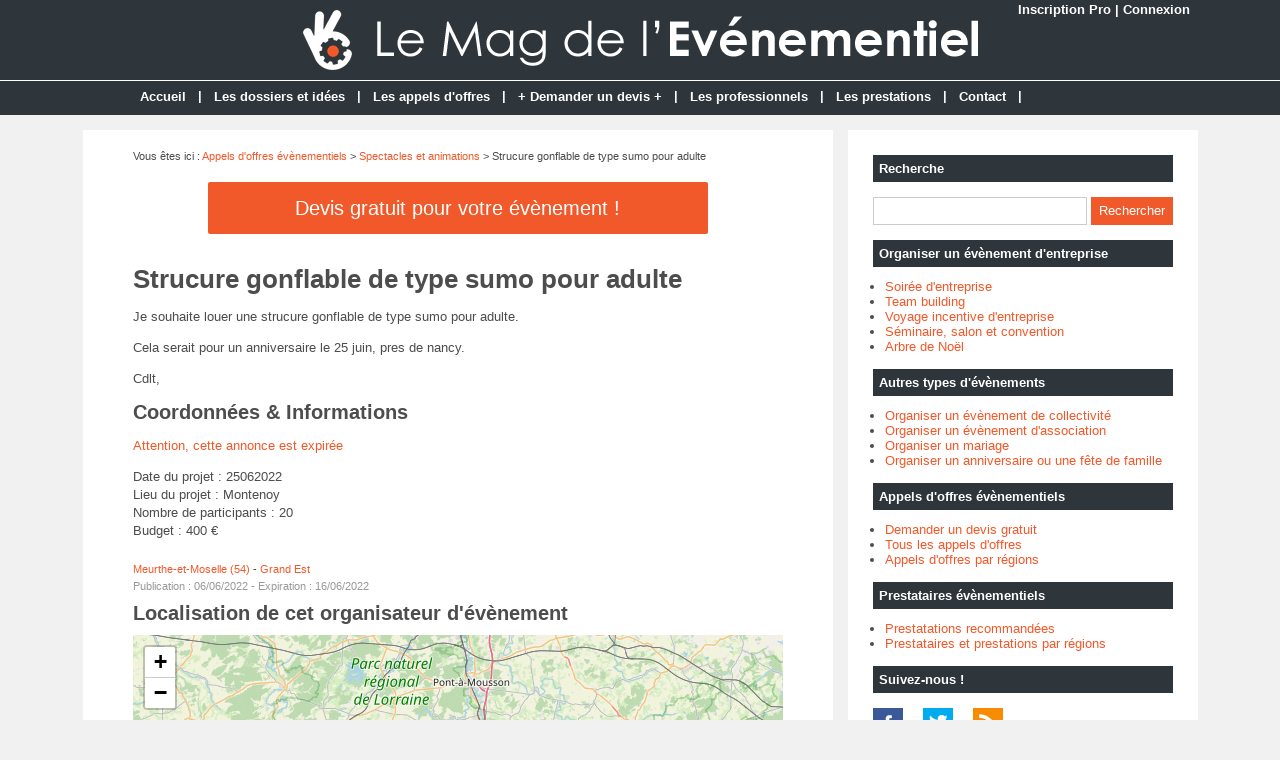

--- FILE ---
content_type: text/html; charset=utf-8
request_url: https://www.lemagdelevenementiel.com/annonce-5120-strucure-gonflable-de-type-sumo-pour-adulte.html
body_size: 4565
content:
<!doctype html>
<html>
<head>
<title>Strucure gonflable de type sumo pour adulte - 54840 GONDREVILLE - Meurthe-et-Moselle (54)</title>
<meta name="description" content="Je souhaite louer une strucure gonflable de type sumo pour adulte.Cela serait pour un anniversaire le 25 juin, pres de nancy.Cdlt," />
<meta name="robots" content="noindex" />
<meta property="og:locale" content="fr_fr" />
<meta property="og:title" content="Strucure gonflable de type sumo pour adulte" />
<meta property="og:description" content="Je souhaite louer une strucure gonflable de type sumo pour adulte.  Cela serait pour..." />
<meta property="og:url" content="https://www.lemagdelevenementiel.com/annonce-5120-strucure-gonflable-de-type-sumo-pour-adulte.html" />
<meta property="og:site_name" content="Le Mag de l'Evénementiel" />
<meta property="og:type" content="website" />
<meta property="og:image" content="https://www.lemagdelevenementiel.com/images/site/meta-facebook.jpg" />
<meta name="twitter:card" content="summary" />
<meta name="twitter:site" content="@Evenementiel_fr" />
<meta name="twitter:creator" content="@Evenementiel_fr" />
<meta name="twitter:title" content="Strucure gonflable de type sumo pour adulte" />
<meta name="twitter:description" content="Je souhaite louer une strucure gonflable de type sumo pour adulte.  Cela serait pour..." />
<meta name="twitter:url" content="https://www.lemagdelevenementiel.com/annonce-5120-strucure-gonflable-de-type-sumo-pour-adulte.html" />
<meta name="twitter:image" content="https://www.lemagdelevenementiel.com/images/site/meta-twitter.jpg" />
<link rel="canonical" href="https://www.lemagdelevenementiel.com/annonce-5120-strucure-gonflable-de-type-sumo-pour-adulte.html" />
<meta name="google-site-verification" content="DdHC3DyQmLE_Mc36KhiAzCgNMmu0DE4kWqB3sR6zDvM" />
<meta name="viewport" content="width=device-width, initial-scale=1, maximum-scale=1" />
<link rel="shortcut icon" href="/favicon.ico" />
<link rel="stylesheet" type="text/css" media="screen" href="https://www.lemagdelevenementiel.com/css/style.css" />
<script type="text/javascript" src="https://code.jquery.com/jquery-latest.min.js"></script>
<script type="text/javascript" src="https://www.lemagdelevenementiel.com/js/fonctions.js"></script>
<link rel="stylesheet" type="text/css" href="https://www.lemagdelevenementiel.com/css/jquery.fancybox.css" media="screen" />
<link rel="stylesheet" type="text/css" media="screen" href="https://www.lemagdelevenementiel.com/js/leaflet/leaflet.css" />
<script type="text/javascript" src="https://www.lemagdelevenementiel.com/js/leaflet/leaflet.js"></script>
<meta name="robots" content="max-snippet:-1">
<meta name="robots" content="max-image-preview:large">
<meta name="robots" content="max-video-preview:-1">
</head>
<body>
<div id="fb-root"></div>
<script type="text/javascript">
(function(d, s, id) {
	var js, fjs = d.getElementsByTagName(s)[0];
	if (d.getElementById(id)) return;
	js = d.createElement(s); js.id = id;
	js.src = "//connect.facebook.net/fr_FR/sdk.js#xfbml=1&version=v2.5";
	fjs.parentNode.insertBefore(js, fjs);
}(document, 'script', 'facebook-jssdk'));
</script>
<div id="content">
	<div id="connexion"><a href="https://www.lemagdelevenementiel.com/inscription.html">Inscription Pro</a> | <a href="https://www.lemagdelevenementiel.com/connexion.html">Connexion</a></div>
<div id="header">
	<div id="logo"><a href="https://www.lemagdelevenementiel.com/"><img src="https://www.lemagdelevenementiel.com/images/site/logo.png" alt="Le Mag de l'Evénementiel" width="675" height="60" /></a></div>
<div>&nbsp;</div></div>
<nav>
<ul>
<li><a href="https://www.lemagdelevenementiel.com/">Accueil</a>
	</li>
	<li class="trait">|</li>
<li><a href="https://www.lemagdelevenementiel.com/liste-dossiers.html">Les dossiers et idées</a>
	</li>
	<li class="trait">|</li>
<li><a href="https://www.lemagdelevenementiel.com/liste-annonces.html">Les appels d'offres</a>
	</li>
	<li class="trait">|</li>
<li><a href="https://www.lemagdelevenementiel.com/ajouter-annonce.html">+ Demander un devis +</a>
	</li>
	<li class="trait">|</li>
<li><a href="https://www.lemagdelevenementiel.com/liste-prestataires.html">Les professionnels</a>
	</li>
	<li class="trait">|</li>
<li><a href="https://www.lemagdelevenementiel.com/liste-prestations.html">Les prestations</a>
	</li>
	<li class="trait">|</li>
<li><a href="https://www.lemagdelevenementiel.com/contact.html">Contact</a>
	</li>
	<li class="trait">|</li>
</ul>
</nav>
	<div id="contenu">
		<div id="left">
		<div class="ariane">Vous &ecirc;tes ici : <a href="https://www.lemagdelevenementiel.com/liste-annonces.html">Appels d'offres &eacute;v&egrave;nementiels</a> &gt; <a href="https://www.lemagdelevenementiel.com/annonces-cat-11-devis-spectacles-animations.html">Spectacles et animations</a> &gt; Strucure gonflable de type sumo pour adulte</div>
<div class="devis"><button type="button" class="bouton3" onclick="window.location.href='https://www.lemagdelevenementiel.com/ajouter-annonce.html'">Devis gratuit pour votre &eacute;v&egrave;nement !</button></div>
<div class="g-box">
	<h1>Strucure gonflable de type sumo pour adulte</h1>
	<div class="box-texte">
		<div class="boite">
<p>Je souhaite louer une strucure gonflable de type sumo pour adulte.</p><p>Cela serait pour un anniversaire le 25 juin, pres de nancy.</p><p>Cdlt,</p>		<h2>Coordonn&eacute;es & Informations</h2>
<p><span style="color: #f1592a">Attention, cette annonce est expir&eacute;e</span></p><p>
Date du projet : 25062022<br />
Lieu du projet : Montenoy<br />
Nombre de participants : 20<br />
Budget : 400 &euro;
</p>
<div class="boite-region"><a href="https://www.lemagdelevenementiel.com/annonces-meurthe-moselle/devis-spectacles-animations.html">Meurthe-et-Moselle (54)</a> - 
<a href="https://www.lemagdelevenementiel.com/annonces-grand-est/devis-spectacles-animations.html">Grand Est</a>
</div>
<div class="boite-expi">Publication : 06/06/2022 - Expiration : 16/06/2022</div>
		</div>
	</div>
<h2>Localisation de cet organisateur d'&eacute;v&egrave;nement</h2>
<div id="maCarte" style="width: 100%; height: 319px; margin-bottom: 16px"></div>
<script>
var maCarte = L.map('maCarte').setView([48.7, 6.01667], 9);
L.tileLayer('https://{s}.tile.openstreetmap.org/{z}/{x}/{y}.png', {
	maxZoom: 19,
	attribution: ' <a href="http://www.openstreetmap.org/copyright">OpenStreetMap</a>'
}).addTo(maCarte);
L.marker([48.7, 6.01667]).addTo(maCarte)
</script>
</div>
<div class="g-box">
<h2>Autres demandes de tarifs - Spectacles et animations</h2>
<div class="annonce2">
		<div class="annonce-titre"><a href="https://www.lemagdelevenementiel.com/annonce-6983-spectacle-pour-arbre-de-noel.html">Spectacle pour arbre de Noël</a></div>
		<div class="annonce-texte">Nous sommes à la recherche d'un spectacle pour l'arbre de Noël. Celui-ci aura lieu le 12 ou le 13 décembre 2026.Quels sont les propositions que vous pouvez nous faire ?Nous disposons d'une salle...</div>
		<div class="annonce-date">
44240 LA CHAPELLE-SUR-ERDRE - 
Budget : Non communiqu&eacute; - 
Publi&eacute; le 20/01/2026
		</div>
</div>
<div class="annonce">
		<div class="annonce-titre"><a href="https://www.lemagdelevenementiel.com/annonce-6980-animations-pour-enfants.html">Animations pour enfants</a></div>
		<div class="annonce-texte">Nous cherchons des animations pour enfants du style mobil sport. trempoline . un petit spectacle familiale </div>
		<div class="annonce-date">
63220 SAINT-ALYRE-D'ARLANC - 
Budget : 900 &euro; - 
Publi&eacute; le 18/01/2026
		</div>
</div>
<div class="annonce2">
		<div class="annonce-titre"><a href="https://www.lemagdelevenementiel.com/annonce-6978-spectacles-animations.html">Spectacles animations</a></div>
		<div class="annonce-texte">Nous recherchons des animations déambulantes ou non pour  le 14 juin.</div>
		<div class="annonce-date">
38530 LA FLACHÈRE  - 
Budget : 800 &euro; - 
Publi&eacute; le 14/01/2026
		</div>
</div>
<div class="annonce">
		<div class="annonce-titre"><a href="https://www.lemagdelevenementiel.com/annonce-6977-spectacle.html">Spectacle</a></div>
		<div class="annonce-texte">Nous organisons ce samedi 6 juin 2026 une fête de l'enfance.Pour celle-ci, nous souhaitons proposer deux spectacles ; l'un sur la matinée, l'autre sur l'après-midi. Un spectacle serait davantage...</div>
		<div class="annonce-date">
62400 BÉTHUNE - 
Budget : Non communiqu&eacute; - 
Publi&eacute; le 13/01/2026
		</div>
</div>
<div class="annonce2">
		<div class="annonce-titre"><a href="https://www.lemagdelevenementiel.com/annonce-6976-dance-bresilienne.html">Dance brésilienne </a></div>
		<div class="annonce-texte">Je souhaiterais avoir un devis pour une animation lors d'un anniversaire de dance brésilienne , pour le samedi soir 4 avril.Cordialement. </div>
		<div class="annonce-date">
91330 YERRES - 
Budget : Non communiqu&eacute; - 
Publi&eacute; le 12/01/2026
		</div>
</div>
<div class="annonce">
		<div class="annonce-titre"><a href="https://www.lemagdelevenementiel.com/annonce-6974-structures-gonflables.html">Structures Gonflables</a></div>
		<div class="annonce-texte">Nous organisons une fête le vendredi 20 juin à Metz-Woippy.À cette occasion, nous attendons environ 1 000 personnes (enfants et familles) et nous souhaiterions obtenir un devis pour la location de...</div>
		<div class="annonce-date">
57140 WOIPPY - 
Budget : Non communiqu&eacute; - 
Publi&eacute; le 06/01/2026
		</div>
</div>
<div class="annonce2">
		<div class="annonce-titre"><a href="https://www.lemagdelevenementiel.com/annonce-6970-pom-pom-girls.html">Pom-pom girls</a></div>
		<div class="annonce-texte">Dans le cadre d’une organisation d’une soirée d’entreprise de 50personnes sur le thème « bal de lycée U.S » nous souhaitonsl’intervention de pom-pom girl.La soirée se tiendra le...</div>
		<div class="annonce-date">
75010 PARIS - 
Budget : Non communiqu&eacute; - 
Publi&eacute; le 02/01/2026
		</div>
</div>
<div class="annonce">
		<div class="annonce-titre"><a href="https://www.lemagdelevenementiel.com/annonce-6969-sculpture-sur-glace.html">Sculpture sur glace</a></div>
		<div class="annonce-texte">Nous souhaiterions proposer une animation de sculpture sur glace au sein de notre établissement.Serait-il possible pour vous de réaliser ce type d’animation ?Je reste à votre disposition pour...</div>
		<div class="annonce-date">
7780 COMINES (Belgique) - 
Budget : Non communiqu&eacute; - 
Publi&eacute; le 30/12/2025
		</div>
</div>
<div class="annonce2">
		<div class="annonce-titre"><a href="https://www.lemagdelevenementiel.com/annonce-6965-animateur-mariage.html">Animateur mariage </a></div>
		<div class="annonce-texte">Je recherche un animateur de Mariage situé dans le coin de Beauvais et ces alentours.Nous voulons un animateur qui fait que sa et non pas Dj. Ca serait pour la soirée du 23 mai 2025 de 20h30 à 1h...</div>
		<div class="annonce-date">
83100 TOULON  - 
Budget : Non communiqu&eacute; - 
Publi&eacute; le 20/12/2025
		</div>
</div>
<div class="annonce">
		<div class="annonce-titre"><a href="https://www.lemagdelevenementiel.com/annonce-6964-cherche-une-celebrite.html">Cherche une célébrité</a></div>
		<div class="annonce-texte">Je cherche une célébrité (humour, one man show, musique, etc) à faire venir à Brest le 02/05/2026, pour un anniversaire, vous connaissez quelqu'un qui le ferait ?</div>
		<div class="annonce-date">
29480 LE RELECQ-KERHUON  - 
Budget : 2 000 &euro; - 
Publi&eacute; le 16/12/2025
		</div>
</div>
</div>
		</div>
		<div id="right">
<div class="box">
		<div class="titre-col">Recherche</div>
		<div class="recherche">
			<form action="https://www.lemagdelevenementiel.com/index.php" method="get">
			<input type="hidden" name="page" value="rech" />
			<input class="rec" type="text" name="terme" id="terme" value="" />
			<input type="submit" class="bouton" name="rechercher" value="Rechercher" />
			</form>
		</div>
</div>
<div class="box">
		<div class="titre-col">Organiser un évènement d'entreprise</div>
		<ul class="cat-col">
		<li><a href="https://www.lemagdelevenementiel.com/dossiers-cat2-3-soiree-entreprise.html">Soirée d'entreprise</a></li>
		<li><a href="https://www.lemagdelevenementiel.com/dossiers-cat2-1-team-building.html">Team building</a></li>
		<li><a href="https://www.lemagdelevenementiel.com/dossiers-cat2-4-voyage.html">Voyage incentive d'entreprise</a></li>
		<li><a href="https://www.lemagdelevenementiel.com/dossiers-cat2-2-seminaire-convention.html">Séminaire, salon et convention</a></li>
		<li><a href="https://www.lemagdelevenementiel.com/dossiers-cat-6-organiser-arbre-noel.html">Arbre de Noël</a></li>
		</ul>
</div>
<div class="box">
		<div class="titre-col">Autres types d'évènements</div>
		<ul class="cat-col">
		<li><a href="https://www.lemagdelevenementiel.com/dossiers-cat-3-evenement-collectivite.html">Organiser un évènement de collectivité</a></li>
		<li><a href="https://www.lemagdelevenementiel.com/dossiers-cat-4-evenement-association.html">Organiser un évènement d'association</a></li>
		<li><a href="https://www.lemagdelevenementiel.com/dossiers-cat-5-organiser-mariage.html">Organiser un mariage</a></li>
		<li><a href="https://www.lemagdelevenementiel.com/dossiers-cat-1-anniversaire-fete-famille.html">Organiser un anniversaire ou une fête de famille</a></li>
		</ul>
</div>
<div class="box">
		<div class="titre-col">Appels d'offres évènementiels</div>
		<ul class="cat-col">
		<li><a href="https://www.lemagdelevenementiel.com/ajouter-annonce.html">Demander un devis gratuit</a></li>
		<li><a href="https://www.lemagdelevenementiel.com/liste-annonces.html">Tous les appels d'offres</a></li>
		<li><a href="https://www.lemagdelevenementiel.com/annonces-regions.html">Appels d'offres par régions</a></li>
		</ul>
</div>
<div class="box">
		<div class="titre-col">Prestataires évènementiels</div>
		<ul class="cat-col">
		<li><a href="https://www.lemagdelevenementiel.com/prestations-recommandees.html">Prestatations recommandées</a></li>
		<li><a href="https://www.lemagdelevenementiel.com/prestations-regions.html">Prestataires et prestations par régions</a></li>
		</ul>
</div>
<div class="box">
		<div class="titre-col">Suivez-nous !</div>
		<div id="social-col">
<a class="soc" href="https://www.facebook.com/lemagdelevenementiel" target="_blank"><img src="https://www.lemagdelevenementiel.com/images/site/picto-facebook.png" alt="Facebook" /></a>
<a class="soc" href="https://twitter.com/Evenementiel_fr" target="_blank"><img src="https://www.lemagdelevenementiel.com/images/site/picto-twitter.png" alt="Twitter" /></a>
		<a class="soc" href="https://www.lemagdelevenementiel.com/rss/flux-general.xml" target="_blank"><img src="https://www.lemagdelevenementiel.com/images/site/picto-rss.png" alt="Flux RSS" /></a>
		</div>
</div>
</div>
	</div>
</div>
<div id="footer">
	<div id="zone-footer">
	&copy; 2009-2026 - Le Mag de l'Evénementiel &eacute;dit&eacute; par My Beautiful Company - <a href="https://www.lemagdelevenementiel.com/mentions-legales.html">Mentions légales</a> - <a href="https://www.lemagdelevenementiel.com/conditions-generales-vente.html">Conditions générales de vente</a> - <a href="https://www.lemagdelevenementiel.com/plan.html">Plan</a>	</div>
</div>
<script type="text/javascript" src="https://www.lemagdelevenementiel.com/js/fancybox/jquery.mousewheel.js"></script>
<script type="text/javascript" src="https://www.lemagdelevenementiel.com/js/fancybox/jquery.fancybox.js"></script>
<script type="text/javascript">
$(document).ready(function() {
	$('.fancybox').fancybox();
});
</script>
<script type="text/javascript" src="https://www.lemagdelevenementiel.com/js/forms.js"></script>
<script type="text/javascript">
$(document).ready(function() {
	$("#accordion").accordion();
});
</script>
<script type="text/javascript" src="https://www.lemagdelevenementiel.com/js/jquery.lazyload.js"></script>
<script type="text/javascript">
$(function() {
	$("img.lazy").lazyload({
		 effect : "fadeIn"
	});
});
</script>
<script type="text/javascript" src="https://www.lemagdelevenementiel.com/js/jquery.sticky.js"></script>
<script type="text/javascript">
  $(document).ready(function(){
    $("#sticker").sticky({topSpacing:0});
});
</script>
<!-- Matomo O2 -->
<script>
  var _paq = window._paq = window._paq || [];
  /* tracker methods like "setCustomDimension" should be called before "trackPageView" */
  _paq.push(['trackPageView']);
  _paq.push(['enableLinkTracking']);
  (function() {
    var u="https://www.mbc-stats.eu/";
    _paq.push(['setTrackerUrl', u+'matomo.php']);
    _paq.push(['setSiteId', '5']);
    var d=document, g=d.createElement('script'), s=d.getElementsByTagName('script')[0];
    g.async=true; g.src=u+'matomo.js'; s.parentNode.insertBefore(g,s);
  })();
</script>
<!-- End Matomo Code -->

<script type="text/javascript" src="https://www.lemagdelevenementiel.com/js/jquery.responsinav.js"></script>
<script>
$(function(){
	$(window).responsinav({ breakpoint: 999 });
});
</script>
</body>
</html>
